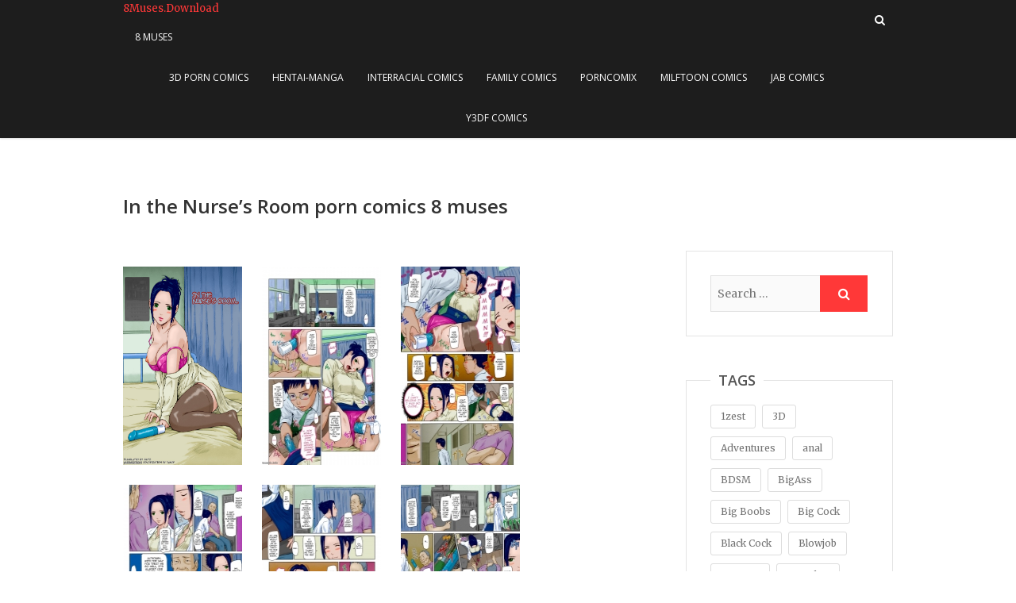

--- FILE ---
content_type: text/html; charset=UTF-8
request_url: https://8muses.download/in-the-nurses-room-porn-comics-8-muses/
body_size: 18529
content:
<!DOCTYPE html><html lang="en-US"><head><meta charset="UTF-8" /><meta name="viewport" content="width=device-width, initial-scale=1.0"><script data-cfasync="false" id="ao_optimized_gfonts_config">WebFontConfig={google:{families:["Open Sans:400,400italic,600","Merriweather:400"] },classes:false, events:false, timeout:1500};</script><link rel="profile" href="https://gmpg.org/xfn/11" /><link rel="pingback" href="https://8muses.download/xmlrpc.php" /><meta name='robots' content='index, follow, max-image-preview:large, max-snippet:-1, max-video-preview:-1' /><link media="all" href="https://8muses.download/wp-content/cache/autoptimize/css/autoptimize_19b952e95b8da11d8f339b2a252e0dc8.css" rel="stylesheet"><title>In the Nurse&#8217;s Room porn comics 8 muses</title><meta name="description" content="In the Nurse&#8217;s Room porn comics free, read In the Nurse&#8217;s Room on 8muses comics, cartoon porn comic In the Nurse&#8217;s Room read online, Free hentai comics" /><link rel="canonical" href="https://8muses.download/in-the-nurses-room-porn-comics-8-muses/" /><meta property="og:locale" content="en_US" /><meta property="og:type" content="article" /><meta property="og:title" content="In the Nurse&#8217;s Room porn comics 8 muses" /><meta property="og:description" content="In the Nurse&#8217;s Room porn comics free, read In the Nurse&#8217;s Room on 8muses comics, cartoon porn comic In the Nurse&#8217;s Room read online, Free hentai comics" /><meta property="og:url" content="https://8muses.download/in-the-nurses-room-porn-comics-8-muses/" /><meta property="og:site_name" content="8 Muses Porn Comics" /><meta property="article:published_time" content="2019-09-10T02:38:09+00:00" /><meta property="og:image" content="https://galleryy.8muses.download/images/in-the-nurses-room/in-the-nurses-room-01.jpg" /><meta name="author" content="8 Muses Porn Comix" /><meta name="twitter:card" content="summary_large_image" /><meta name="twitter:label1" content="Written by" /><meta name="twitter:data1" content="8 Muses Porn Comix" /> <script type="application/ld+json" class="yoast-schema-graph">{"@context":"https://schema.org","@graph":[{"@type":"WebPage","@id":"https://8muses.download/in-the-nurses-room-porn-comics-8-muses/","url":"https://8muses.download/in-the-nurses-room-porn-comics-8-muses/","name":"In the Nurse&#8217;s Room porn comics 8 muses","isPartOf":{"@id":"https://8muses.download/#website"},"primaryImageOfPage":{"@id":"https://8muses.download/in-the-nurses-room-porn-comics-8-muses/#primaryimage"},"image":{"@id":"https://8muses.download/in-the-nurses-room-porn-comics-8-muses/#primaryimage"},"thumbnailUrl":"https://galleryy.8muses.download/images/in-the-nurses-room/in-the-nurses-room-01.jpg","datePublished":"2019-09-10T02:38:09+00:00","dateModified":"2019-09-10T02:38:09+00:00","author":{"@id":"https://8muses.download/#/schema/person/d48e8275a20ef91d6f047f02601245ed"},"description":"In the Nurse&#8217;s Room porn comics free, read In the Nurse&#8217;s Room on 8muses comics, cartoon porn comic In the Nurse&#8217;s Room read online, Free hentai comics","breadcrumb":{"@id":"https://8muses.download/in-the-nurses-room-porn-comics-8-muses/#breadcrumb"},"inLanguage":"en-US","potentialAction":[{"@type":"ReadAction","target":["https://8muses.download/in-the-nurses-room-porn-comics-8-muses/"]}]},{"@type":"ImageObject","inLanguage":"en-US","@id":"https://8muses.download/in-the-nurses-room-porn-comics-8-muses/#primaryimage","url":"https://galleryy.8muses.download/images/in-the-nurses-room/in-the-nurses-room-01.jpg","contentUrl":"https://galleryy.8muses.download/images/in-the-nurses-room/in-the-nurses-room-01.jpg"},{"@type":"BreadcrumbList","@id":"https://8muses.download/in-the-nurses-room-porn-comics-8-muses/#breadcrumb","itemListElement":[{"@type":"ListItem","position":1,"name":"Home","item":"https://8muses.download/"},{"@type":"ListItem","position":2,"name":"In the Nurse&#8217;s Room porn comics 8 muses"}]},{"@type":"WebSite","@id":"https://8muses.download/#website","url":"https://8muses.download/","name":"8 Muses Porn Comics","description":"8 muses comics download","potentialAction":[{"@type":"SearchAction","target":{"@type":"EntryPoint","urlTemplate":"https://8muses.download/?s={search_term_string}"},"query-input":"required name=search_term_string"}],"inLanguage":"en-US"},{"@type":"Person","@id":"https://8muses.download/#/schema/person/d48e8275a20ef91d6f047f02601245ed","name":"8 Muses Porn Comix","url":"https://8muses.download/author/comico_museso_pp/"}]}</script> <link rel='dns-prefetch' href='//code.jquery.com' /><link href='https://fonts.gstatic.com' crossorigin='anonymous' rel='preconnect' /><link href='https://ajax.googleapis.com' rel='preconnect' /><link href='https://fonts.googleapis.com' rel='preconnect' /><link rel="alternate" type="application/rss+xml" title="8 Muses Porn Comics &raquo; Feed" href="https://8muses.download/feed/" /><link rel="alternate" type="application/rss+xml" title="8 Muses Porn Comics &raquo; Comments Feed" href="https://8muses.download/comments/feed/" /> <script defer type="text/javascript" src="https://code.jquery.com/jquery-2.2.4.min.js" id="jquery-js"></script> <script type="text/javascript" src="https://8muses.download/wp-content/themes/pixgraphy/js/html5.js" id="html5-js"></script> <link rel="https://api.w.org/" href="https://8muses.download/wp-json/" /><link rel="alternate" title="JSON" type="application/json" href="https://8muses.download/wp-json/wp/v2/posts/18133" /><link rel="EditURI" type="application/rsd+xml" title="RSD" href="https://8muses.download/xmlrpc.php?rsd" /><meta name="generator" content="WordPress 6.6.1" /><link rel='shortlink' href='https://8muses.download/?p=18133' /><link rel="alternate" title="oEmbed (JSON)" type="application/json+oembed" href="https://8muses.download/wp-json/oembed/1.0/embed?url=https%3A%2F%2F8muses.download%2Fin-the-nurses-room-porn-comics-8-muses%2F" /><link rel="alternate" title="oEmbed (XML)" type="text/xml+oembed" href="https://8muses.download/wp-json/oembed/1.0/embed?url=https%3A%2F%2F8muses.download%2Fin-the-nurses-room-porn-comics-8-muses%2F&#038;format=xml" /><meta name="viewport" content="width=device-width, initial-scale=1, maximum-scale=1"><link rel="stylesheet" type="text/css" href="https://cdnjs.cloudflare.com/ajax/libs/magnific-popup.js/1.0.0/magnific-popup.css"><meta name="google-site-verification" content="UvsGtt8aj4dlI5yEegXq3oqxu03P_X79pEFpA3e34f0" />  <script async src="https://www.googletagmanager.com/gtag/js?id=G-W65D94GVY8"></script> <script defer src="[data-uri]"></script> <script data-cfasync="false" id="ao_optimized_gfonts_webfontloader">(function() {var wf = document.createElement('script');wf.src='https://ajax.googleapis.com/ajax/libs/webfont/1/webfont.js';wf.type='text/javascript';wf.async='true';var s=document.getElementsByTagName('script')[0];s.parentNode.insertBefore(wf, s);})();</script></head><body class="post-template-default single single-post postid-18133 single-format-standard"><div id="page" class="hfeed site"><header id="masthead" class="site-header"><div id="sticky_header"><div class="container clearfix"><div class="site-mob-title"><a href="https://8muses.download/">8Muses.Download</a></div><div class="menu-toggle"><div class="line-one"></div><div class="line-two"></div><div class="line-three"></div></div><nav id="site-navigation" class="main-navigation clearfix"><div class="site-titleee"><a href="https://8muses.download/">8 Muses</a></div><ul class="menu"><li id="menu-item-363" class="menu-item menu-item-type-taxonomy menu-item-object-category menu-item-363"><a href="https://8muses.download/category/3d-porn-comics/">3D Porn Comics</a></li><li id="menu-item-365" class="menu-item menu-item-type-taxonomy menu-item-object-category current-post-ancestor current-menu-parent current-post-parent menu-item-365"><a href="https://8muses.download/category/hentai-manga/">Hentai-Manga</a></li><li id="menu-item-1932" class="menu-item menu-item-type-taxonomy menu-item-object-category menu-item-1932"><a href="https://8muses.download/category/interracial-comics/">Interracial Comics</a></li><li id="menu-item-366" class="menu-item menu-item-type-taxonomy menu-item-object-category menu-item-366"><a href="https://8muses.download/category/family-comics/">Family Comics</a></li><li id="menu-item-1936" class="menu-item menu-item-type-taxonomy menu-item-object-category menu-item-1936"><a href="https://8muses.download/category/porncomix/">Porncomix</a></li><li id="menu-item-1935" class="menu-item menu-item-type-taxonomy menu-item-object-category menu-item-1935"><a href="https://8muses.download/category/milftoon-comicss/">Milftoon Comics</a></li><li id="menu-item-1933" class="menu-item menu-item-type-taxonomy menu-item-object-category menu-item-1933"><a href="https://8muses.download/category/jab-comicssss/">Jab Comics</a></li><li id="menu-item-1938" class="menu-item menu-item-type-taxonomy menu-item-object-category menu-item-1938"><a href="https://8muses.download/category/y3df-comics/">Y3DF Comics</a></li></ul></nav><div id="search-toggle" class="header-search"></div><div id="search-box" class="clearfix"><form class="search-form" action="https://8muses.download/" method="get"> <input type="search" name="s" class="search-field" placeholder="Search &hellip;" autocomplete="off"> <button type="submit" class="search-submit"><i class="fa fa-search"></i></button></form></div></div></div></header><div id="content"><div class="container clearfix"><div class="page-header"><h1 class="page-title">In the Nurse&#8217;s Room porn comics 8 muses</h1></div><div id="primary"><main id="main" class="site-main clearfix"><article id="post-18133" class="post-18133 post type-post status-publish format-standard hentry category-hentai-manga tag-big-boobs tag-full-color tag-hardcore tag-hentai tag-oldman tag-uncensored"><header class="entry-header"></header><div class="entry-content clearfix"><div class="popup-gallery" itemscope itemtype="http://schema.org/ImageGallery"><figure itemprop="associatedMedia" itemscope itemtype="http://schema.org/ImageObject"> <a href="https://galleryy.8muses.download/images/in-the-nurses-room/in-the-nurses-room-01.jpg" itemprop="contentUrl"> <img decoding="async" src="https://galleryy.8muses.download/images/in-the-nurses-room/in-the-nurses-room-01.jpg" itemprop="thumbnail"  alt="In the Nurse&#8217;s Room image 01" /> </a></figure><figure itemprop="associatedMedia" itemscope itemtype="http://schema.org/ImageObject"> <a href="https://galleryy.8muses.download/images/in-the-nurses-room/in-the-nurses-room-02.jpg" itemprop="contentUrl"> <img decoding="async" src="http://galleryy.8muses.download/thumbs/in-the-nurses-room/in-the-nurses-room_th_02.jpg" itemprop="thumbnail"  alt="In the Nurse&#8217;s Room image 02" /> </a></figure><figure itemprop="associatedMedia" itemscope itemtype="http://schema.org/ImageObject"> <a href="https://galleryy.8muses.download/images/in-the-nurses-room/in-the-nurses-room-03.jpg" itemprop="contentUrl"> <img decoding="async" src="http://galleryy.8muses.download/thumbs/in-the-nurses-room/in-the-nurses-room_th_03.jpg" itemprop="thumbnail"  alt="In the Nurse&#8217;s Room image 03" /> </a></figure><figure itemprop="associatedMedia" itemscope itemtype="http://schema.org/ImageObject"> <a href="https://galleryy.8muses.download/images/in-the-nurses-room/in-the-nurses-room-04.jpg" itemprop="contentUrl"> <img decoding="async" src="http://galleryy.8muses.download/thumbs/in-the-nurses-room/in-the-nurses-room_th_04.jpg" itemprop="thumbnail"  alt="In the Nurse&#8217;s Room image 04" /> </a></figure><figure itemprop="associatedMedia" itemscope itemtype="http://schema.org/ImageObject"> <a href="https://galleryy.8muses.download/images/in-the-nurses-room/in-the-nurses-room-05.jpg" itemprop="contentUrl"> <img decoding="async" src="http://galleryy.8muses.download/thumbs/in-the-nurses-room/in-the-nurses-room_th_05.jpg" itemprop="thumbnail"  alt="In the Nurse&#8217;s Room image 05" /> </a></figure><figure itemprop="associatedMedia" itemscope itemtype="http://schema.org/ImageObject"> <a href="https://galleryy.8muses.download/images/in-the-nurses-room/in-the-nurses-room-06.jpg" itemprop="contentUrl"> <img decoding="async" src="http://galleryy.8muses.download/thumbs/in-the-nurses-room/in-the-nurses-room_th_06.jpg" itemprop="thumbnail"  alt="In the Nurse&#8217;s Room image 06" /> </a></figure><figure itemprop="associatedMedia" itemscope itemtype="http://schema.org/ImageObject"> <a href="https://galleryy.8muses.download/images/in-the-nurses-room/in-the-nurses-room-07.jpg" itemprop="contentUrl"> <img decoding="async" src="http://galleryy.8muses.download/thumbs/in-the-nurses-room/in-the-nurses-room_th_07.jpg" itemprop="thumbnail"  alt="In the Nurse&#8217;s Room image 07" /> </a></figure><figure itemprop="associatedMedia" itemscope itemtype="http://schema.org/ImageObject"> <a href="https://galleryy.8muses.download/images/in-the-nurses-room/in-the-nurses-room-08.jpg" itemprop="contentUrl"> <img decoding="async" src="http://galleryy.8muses.download/thumbs/in-the-nurses-room/in-the-nurses-room_th_08.jpg" itemprop="thumbnail"  alt="In the Nurse&#8217;s Room image 08" /> </a></figure><figure itemprop="associatedMedia" itemscope itemtype="http://schema.org/ImageObject"> <a href="https://galleryy.8muses.download/images/in-the-nurses-room/in-the-nurses-room-09.jpg" itemprop="contentUrl"> <img decoding="async" src="http://galleryy.8muses.download/thumbs/in-the-nurses-room/in-the-nurses-room_th_09.jpg" itemprop="thumbnail"  alt="In the Nurse&#8217;s Room image 09" /> </a></figure><figure itemprop="associatedMedia" itemscope itemtype="http://schema.org/ImageObject"> <a href="https://galleryy.8muses.download/images/in-the-nurses-room/in-the-nurses-room-10.jpg" itemprop="contentUrl"> <img decoding="async" src="http://galleryy.8muses.download/thumbs/in-the-nurses-room/in-the-nurses-room_th_10.jpg" itemprop="thumbnail"  alt="In the Nurse&#8217;s Room image 10" /> </a></figure><figure itemprop="associatedMedia" itemscope itemtype="http://schema.org/ImageObject"> <a href="https://galleryy.8muses.download/images/in-the-nurses-room/in-the-nurses-room-11.jpg" itemprop="contentUrl"> <img decoding="async" src="http://galleryy.8muses.download/thumbs/in-the-nurses-room/in-the-nurses-room_th_11.jpg" itemprop="thumbnail"  alt="In the Nurse&#8217;s Room image 11" /> </a></figure><figure itemprop="associatedMedia" itemscope itemtype="http://schema.org/ImageObject"> <a href="https://galleryy.8muses.download/images/in-the-nurses-room/in-the-nurses-room-12.jpg" itemprop="contentUrl"> <img decoding="async" src="http://galleryy.8muses.download/thumbs/in-the-nurses-room/in-the-nurses-room_th_12.jpg" itemprop="thumbnail"  alt="In the Nurse&#8217;s Room image 12" /> </a></figure><figure itemprop="associatedMedia" itemscope itemtype="http://schema.org/ImageObject"> <a href="https://galleryy.8muses.download/images/in-the-nurses-room/in-the-nurses-room-13.jpg" itemprop="contentUrl"> <img decoding="async" src="http://galleryy.8muses.download/thumbs/in-the-nurses-room/in-the-nurses-room_th_13.jpg" itemprop="thumbnail"  alt="In the Nurse&#8217;s Room image 13" /> </a></figure><figure itemprop="associatedMedia" itemscope itemtype="http://schema.org/ImageObject"> <a href="https://galleryy.8muses.download/images/in-the-nurses-room/in-the-nurses-room-14.jpg" itemprop="contentUrl"> <img decoding="async" src="http://galleryy.8muses.download/thumbs/in-the-nurses-room/in-the-nurses-room_th_14.jpg" itemprop="thumbnail"  alt="In the Nurse&#8217;s Room image 14" /> </a></figure><figure itemprop="associatedMedia" itemscope itemtype="http://schema.org/ImageObject"> <a href="https://galleryy.8muses.download/images/in-the-nurses-room/in-the-nurses-room-15.jpg" itemprop="contentUrl"> <img decoding="async" src="http://galleryy.8muses.download/thumbs/in-the-nurses-room/in-the-nurses-room_th_15.jpg" itemprop="thumbnail"  alt="In the Nurse&#8217;s Room image 15" /> </a></figure><figure itemprop="associatedMedia" itemscope itemtype="http://schema.org/ImageObject"> <a href="https://galleryy.8muses.download/images/in-the-nurses-room/in-the-nurses-room-16.jpg" itemprop="contentUrl"> <img decoding="async" src="http://galleryy.8muses.download/thumbs/in-the-nurses-room/in-the-nurses-room_th_16.jpg" itemprop="thumbnail"  alt="In the Nurse&#8217;s Room image 16" /> </a></figure><figure itemprop="associatedMedia" itemscope itemtype="http://schema.org/ImageObject"> <a href="https://galleryy.8muses.download/images/in-the-nurses-room/in-the-nurses-room-17.jpg" itemprop="contentUrl"> <img decoding="async" src="http://galleryy.8muses.download/thumbs/in-the-nurses-room/in-the-nurses-room_th_17.jpg" itemprop="thumbnail"  alt="In the Nurse&#8217;s Room image 17" /> </a></figure><figure itemprop="associatedMedia" itemscope itemtype="http://schema.org/ImageObject"> <a href="https://galleryy.8muses.download/images/in-the-nurses-room/in-the-nurses-room-18.jpg" itemprop="contentUrl"> <img decoding="async" src="http://galleryy.8muses.download/thumbs/in-the-nurses-room/in-the-nurses-room_th_18.jpg" itemprop="thumbnail"  alt="In the Nurse&#8217;s Room image 18" /> </a></figure><figure itemprop="associatedMedia" itemscope itemtype="http://schema.org/ImageObject"> <a href="https://galleryy.8muses.download/images/in-the-nurses-room/in-the-nurses-room-19.jpg" itemprop="contentUrl"> <img decoding="async" src="http://galleryy.8muses.download/thumbs/in-the-nurses-room/in-the-nurses-room_th_19.jpg" itemprop="thumbnail"  alt="In the Nurse&#8217;s Room image 19" /> </a></figure><figure itemprop="associatedMedia" itemscope itemtype="http://schema.org/ImageObject"> <a href="https://galleryy.8muses.download/images/in-the-nurses-room/in-the-nurses-room-20.jpg" itemprop="contentUrl"> <img decoding="async" src="http://galleryy.8muses.download/thumbs/in-the-nurses-room/in-the-nurses-room_th_20.jpg" itemprop="thumbnail"  alt="In the Nurse&#8217;s Room image 20" /> </a></figure></div><p></p><div id="crp_related"></div><h3>Porn comics search terms</h3><ul><li>In the Nurse&#8217;s Room 8muses porn comics</li><li>Cartoon Sex Comic In the Nurse&#8217;s Room download</li><li>HD porn comicsIn the Nurse&#8217;s Room free online</li><li>Hentai Porn Comic In the Nurse&#8217;s Room</li><li>Responsive comics In the Nurse&#8217;s Room</li><li>Read free Porn COmix In the Nurse&#8217;s Room online</li></ul></div><footer class="entry-footer"> <span class="cat-links"> Category : <a href="https://8muses.download/category/hentai-manga/" rel="category tag">Hentai-Manga</a> </span> <span class="tag-links"> <a href="https://8muses.download/tag/big-boobs/" rel="tag">Big Boobs</a>, <a href="https://8muses.download/tag/full-color/" rel="tag">Full Color</a>, <a href="https://8muses.download/tag/hardcore/" rel="tag">Hardcore</a>, <a href="https://8muses.download/tag/hentai/" rel="tag">Hentai</a>, <a href="https://8muses.download/tag/oldman/" rel="tag">Oldman</a>, <a href="https://8muses.download/tag/uncensored/" rel="tag">Uncensored</a> </span></footer><ul class="default-wp-page clearfix"><li class="previous"> <a href="https://8muses.download/adventures-of-big-mack-florida-porn-comics-8-muses/" rel="prev"><span class="meta-nav">&larr;</span> Adventures of Big Mack-Florida porn comics 8 muses</a></li><li class="next"> <a href="https://8muses.download/darkereve-ridin-up-porn-comics-8-muses/" rel="next">DarkerEve- Ridin Up porn comics 8 muses <span class="meta-nav">&rarr;</span></a></li></ul><div id="comments" class="comments-area"></div></article></section></main></div><div id="secondary"><aside id="search-4" class="widget widget_search"><form class="search-form" action="https://8muses.download/" method="get"> <input type="search" name="s" class="search-field" placeholder="Search &hellip;" autocomplete="off"> <button type="submit" class="search-submit"><i class="fa fa-search"></i></button></form></aside><aside id="tag_cloud-2" class="widget widget_tag_cloud"><h2 class="widget-title">Tags</h2><div class="tagcloud"><a href="https://8muses.download/tag/1zests/" class="tag-cloud-link tag-link-341 tag-link-position-1" style="font-size: 11.865671641791pt;" aria-label="1zest (301 items)">1zest</a> <a href="https://8muses.download/tag/3d/" class="tag-cloud-link tag-link-13 tag-link-position-2" style="font-size: 17.298507462687pt;" aria-label="3D (999 items)">3D</a> <a href="https://8muses.download/tag/adventures/" class="tag-cloud-link tag-link-17 tag-link-position-3" style="font-size: 15.313432835821pt;" aria-label="Adventures (645 items)">Adventures</a> <a href="https://8muses.download/tag/anal/" class="tag-cloud-link tag-link-61 tag-link-position-4" style="font-size: 17.507462686567pt;" aria-label="anal (1,037 items)">anal</a> <a href="https://8muses.download/tag/bdsm/" class="tag-cloud-link tag-link-92 tag-link-position-5" style="font-size: 10.194029850746pt;" aria-label="BDSM (210 items)">BDSM</a> <a href="https://8muses.download/tag/bigass/" class="tag-cloud-link tag-link-14 tag-link-position-6" style="font-size: 12.388059701493pt;" aria-label="BigAss (337 items)">BigAss</a> <a href="https://8muses.download/tag/big-boobs/" class="tag-cloud-link tag-link-4 tag-link-position-7" style="font-size: 22pt;" aria-label="Big Boobs (2,842 items)">Big Boobs</a> <a href="https://8muses.download/tag/big-cock/" class="tag-cloud-link tag-link-5 tag-link-position-8" style="font-size: 19.805970149254pt;" aria-label="Big Cock (1,720 items)">Big Cock</a> <a href="https://8muses.download/tag/black-cock/" class="tag-cloud-link tag-link-32 tag-link-position-9" style="font-size: 14.059701492537pt;" aria-label="Black Cock (490 items)">Black Cock</a> <a href="https://8muses.download/tag/blowjobs/" class="tag-cloud-link tag-link-9 tag-link-position-10" style="font-size: 20.014925373134pt;" aria-label="Blowjob (1,801 items)">Blowjob</a> <a href="https://8muses.download/tag/cartoon/" class="tag-cloud-link tag-link-19 tag-link-position-11" style="font-size: 14.059701492537pt;" aria-label="Cartoon (491 items)">Cartoon</a> <a href="https://8muses.download/tag/cumshot/" class="tag-cloud-link tag-link-15 tag-link-position-12" style="font-size: 16.044776119403pt;" aria-label="Cumshot (755 items)">Cumshot</a> <a href="https://8muses.download/tag/double-penetration/" class="tag-cloud-link tag-link-62 tag-link-position-13" style="font-size: 10.716417910448pt;" aria-label="Double Penetration (233 items)">Double Penetration</a> <a href="https://8muses.download/tag/family/" class="tag-cloud-link tag-link-336 tag-link-position-14" style="font-size: 11.134328358209pt;" aria-label="Family (254 items)">Family</a> <a href="https://8muses.download/tag/family-sex/" class="tag-cloud-link tag-link-10 tag-link-position-15" style="font-size: 10.716417910448pt;" aria-label="Family Sex Comic (233 items)">Family Sex Comic</a> <a href="https://8muses.download/tag/forced/" class="tag-cloud-link tag-link-48 tag-link-position-16" style="font-size: 14.686567164179pt;" aria-label="Forced (561 items)">Forced</a> <a href="https://8muses.download/tag/full-color/" class="tag-cloud-link tag-link-54 tag-link-position-17" style="font-size: 15.313432835821pt;" aria-label="Full Color (641 items)">Full Color</a> <a href="https://8muses.download/tag/furry/" class="tag-cloud-link tag-link-31 tag-link-position-18" style="font-size: 13.746268656716pt;" aria-label="Furry (459 items)">Furry</a> <a href="https://8muses.download/tag/giant/" class="tag-cloud-link tag-link-79 tag-link-position-19" style="font-size: 10.507462686567pt;" aria-label="Giant (225 items)">Giant</a> <a href="https://8muses.download/tag/group/" class="tag-cloud-link tag-link-42 tag-link-position-20" style="font-size: 15.940298507463pt;" aria-label="Group (738 items)">Group</a> <a href="https://8muses.download/tag/hardcore/" class="tag-cloud-link tag-link-40 tag-link-position-21" style="font-size: 20.119402985075pt;" aria-label="Hardcore (1,873 items)">Hardcore</a> <a href="https://8muses.download/tag/hentai/" class="tag-cloud-link tag-link-55 tag-link-position-22" style="font-size: 20.014925373134pt;" aria-label="Hentai (1,813 items)">Hentai</a> <a href="https://8muses.download/tag/indian-porn-comixx/" class="tag-cloud-link tag-link-144 tag-link-position-23" style="font-size: 10.194029850746pt;" aria-label="Indian Porn (209 items)">Indian Porn</a> <a href="https://8muses.download/tag/interracical/" class="tag-cloud-link tag-link-50 tag-link-position-24" style="font-size: 14.582089552239pt;" aria-label="Interracical (548 items)">Interracical</a> <a href="https://8muses.download/tag/lesbian/" class="tag-cloud-link tag-link-24 tag-link-position-25" style="font-size: 14.268656716418pt;" aria-label="Lesbian (517 items)">Lesbian</a> <a href="https://8muses.download/tag/masturbation/" class="tag-cloud-link tag-link-135 tag-link-position-26" style="font-size: 8pt;" aria-label="masturbation (129 items)">masturbation</a> <a href="https://8muses.download/tag/milf-comix/" class="tag-cloud-link tag-link-95 tag-link-position-27" style="font-size: 9.8805970149254pt;" aria-label="milf (196 items)">milf</a> <a href="https://8muses.download/tag/milftoon/" class="tag-cloud-link tag-link-82 tag-link-position-28" style="font-size: 9.3582089552239pt;" aria-label="milftoon (173 items)">milftoon</a> <a href="https://8muses.download/tag/monster-comics/" class="tag-cloud-link tag-link-43 tag-link-position-29" style="font-size: 12.388059701493pt;" aria-label="Monster (336 items)">Monster</a> <a href="https://8muses.download/tag/pal-comix/" class="tag-cloud-link tag-link-21 tag-link-position-30" style="font-size: 9.044776119403pt;" aria-label="Pal Comix (162 items)">Pal Comix</a> <a href="https://8muses.download/tag/parody/" class="tag-cloud-link tag-link-106 tag-link-position-31" style="font-size: 8.9402985074627pt;" aria-label="Parody (158 items)">Parody</a> <a href="https://8muses.download/tag/porncomix/" class="tag-cloud-link tag-link-134 tag-link-position-32" style="font-size: 11.44776119403pt;" aria-label="Porncomix (273 items)">Porncomix</a> <a href="https://8muses.download/tag/pussy-licking/" class="tag-cloud-link tag-link-60 tag-link-position-33" style="font-size: 10.507462686567pt;" aria-label="pussy licking (225 items)">pussy licking</a> <a href="https://8muses.download/tag/seiren/" class="tag-cloud-link tag-link-53 tag-link-position-34" style="font-size: 8.1044776119403pt;" aria-label="Seiren (130 items)">Seiren</a> <a href="https://8muses.download/tag/shemale/" class="tag-cloud-link tag-link-34 tag-link-position-35" style="font-size: 14.477611940299pt;" aria-label="Shemale (531 items)">Shemale</a> <a href="https://8muses.download/tag/slut/" class="tag-cloud-link tag-link-16 tag-link-position-36" style="font-size: 14.059701492537pt;" aria-label="Slut (490 items)">Slut</a> <a href="https://8muses.download/tag/superheroine/" class="tag-cloud-link tag-link-116 tag-link-position-37" style="font-size: 8.9402985074627pt;" aria-label="Superheroine (157 items)">Superheroine</a> <a href="https://8muses.download/tag/superheros/" class="tag-cloud-link tag-link-87 tag-link-position-38" style="font-size: 10.298507462687pt;" aria-label="Superheros (212 items)">Superheros</a> <a href="https://8muses.download/tag/threesome/" class="tag-cloud-link tag-link-75 tag-link-position-39" style="font-size: 12.074626865672pt;" aria-label="Threesome (317 items)">Threesome</a> <a href="https://8muses.download/tag/toon/" class="tag-cloud-link tag-link-38 tag-link-position-40" style="font-size: 12.179104477612pt;" aria-label="Toon (321 items)">Toon</a> <a href="https://8muses.download/tag/transformation/" class="tag-cloud-link tag-link-6 tag-link-position-41" style="font-size: 9.5671641791045pt;" aria-label="transformation (179 items)">transformation</a> <a href="https://8muses.download/tag/various/" class="tag-cloud-link tag-link-140 tag-link-position-42" style="font-size: 9.3582089552239pt;" aria-label="Various (171 items)">Various</a> <a href="https://8muses.download/tag/western/" class="tag-cloud-link tag-link-237 tag-link-position-43" style="font-size: 10.611940298507pt;" aria-label="Western (228 items)">Western</a> <a href="https://8muses.download/tag/xxx-comics/" class="tag-cloud-link tag-link-194 tag-link-position-44" style="font-size: 8.1044776119403pt;" aria-label="xxx comics (130 items)">xxx comics</a> <a href="https://8muses.download/tag/xxx-comix/" class="tag-cloud-link tag-link-88 tag-link-position-45" style="font-size: 12.388059701493pt;" aria-label="XxX Comix (335 items)">XxX Comix</a></div></aside></div></div></div><footer id="colophon" class="site-footer clearfix"><div class="site-info" ><div class="container"><div class="friendsSite"><h5>Friends of 8muses</h5><ul><li><a href="http://pokemonporncomics.com/" target="_blank">Pokemon Porn Comics</a></li><li><a href="https://hdporncomics.com/" target="_blank">HD Porn Comics</a></li><li><a href="http://gayfurrycomics.com" target="_blank">Gay Comics</a></li><li><a href="http://cartoonporncomics.info/" target="_blank">Cartoon Porn Comics</a></li><li><a href="http://celebnudesphotos.xyz/" target="_blank">Celeb Nudes</a></li></ul></div><div class="social-links clearfix"><ul></ul></div><div class="copyright">&copy; 2026 <a title="8 Muses Porn Comics" target="_blank" href="https://8muses.download/">8 Muses Porn Comics</a></div><div style="clear:both;"></div></div></div><div class="go-to-top"><a title="Go to Top" href="#masthead"><i class="fa fa-angle-double-up"></i></a></div></footer></div>  <script defer type="text/javascript" src="https://8muses.download/wp-content/cache/autoptimize/js/autoptimize_single_0a5322040815c28942ecbc7fc6926ee4.js" id="jquery-cycle-all-js"></script> <script defer type="text/javascript" src="https://8muses.download/wp-content/cache/autoptimize/js/autoptimize_single_6cfda4770a1649943924dadc802b2ff9.js" id="pixgraphy-slider-js"></script> <script defer type="text/javascript" src="https://8muses.download/wp-content/cache/autoptimize/js/autoptimize_single_7ebcb662680122ece12fb298c8a28b53.js" id="pixgraphy-main-js"></script> <script defer type="text/javascript" src="https://8muses.download/wp-includes/js/imagesloaded.min.js" id="imagesloaded-js"></script> <script defer type="text/javascript" src="https://8muses.download/wp-includes/js/masonry.min.js" id="masonry-js"></script> <script defer type="text/javascript" src="https://8muses.download/wp-content/cache/autoptimize/js/autoptimize_single_1d5e7343c954575b9e8d2441c3e495d4.js" id="pixgraphy-masonry-js"></script> <script defer type="text/javascript" src="https://8muses.download/wp-content/themes/pixgraphy/assets/sticky/jquery.sticky.min.js" id="jquery-sticky-js"></script> <script defer type="text/javascript" src="https://8muses.download/wp-content/cache/autoptimize/js/autoptimize_single_f92fc95721ad31eea3c925d593a4acb9.js" id="pixgraphy-sticky-settings-js"></script> <script defer src="[data-uri]"></script> <script defer src="https://static.cloudflareinsights.com/beacon.min.js/vcd15cbe7772f49c399c6a5babf22c1241717689176015" integrity="sha512-ZpsOmlRQV6y907TI0dKBHq9Md29nnaEIPlkf84rnaERnq6zvWvPUqr2ft8M1aS28oN72PdrCzSjY4U6VaAw1EQ==" data-cf-beacon='{"version":"2024.11.0","token":"6af4543ea3574247b7fbe447465dffb9","r":1,"server_timing":{"name":{"cfCacheStatus":true,"cfEdge":true,"cfExtPri":true,"cfL4":true,"cfOrigin":true,"cfSpeedBrain":true},"location_startswith":null}}' crossorigin="anonymous"></script>
</body></html>

--- FILE ---
content_type: application/javascript
request_url: https://8muses.download/wp-content/cache/autoptimize/js/autoptimize_single_f92fc95721ad31eea3c925d593a4acb9.js
body_size: -341
content:
jQuery(window).load(function(){jQuery("#sticky_header").sticky({topSpacing:0});});